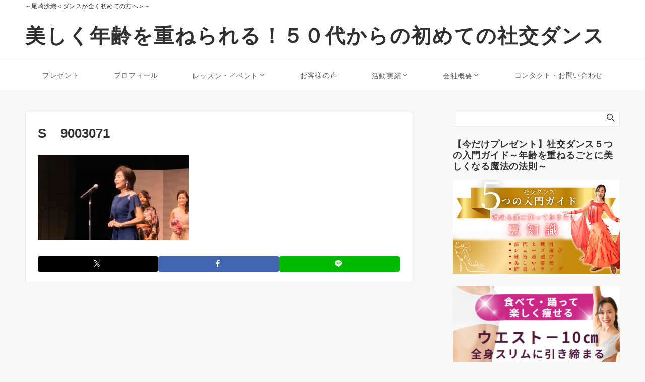

--- FILE ---
content_type: text/html; charset=UTF-8
request_url: https://saoridance.com/shiseitokimochi/s__9003071/
body_size: 19179
content:
<!DOCTYPE html>
<html dir="ltr" lang="ja" prefix="og: https://ogp.me/ns#">
<head prefix="og: http://ogp.me/ns# fb: http://ogp.me/ns/fb# article: http://ogp.me/ns/article#">
<meta charset="UTF-8">
<meta name="viewport" content="width=device-width,initial-scale=1.0">
<meta name="description" content="">
<title>S__9003071 | 美しく年齢を重ねられる！５０代からの初めての社交ダンス</title>
	<style>img:is([sizes="auto" i], [sizes^="auto," i]) { contain-intrinsic-size: 3000px 1500px }</style>
	
		<!-- All in One SEO 4.9.3 - aioseo.com -->
	<meta name="robots" content="max-image-preview:large" />
	<meta name="google-site-verification" content="gH3tLs5ZSNd9_U2z1YkA5y8W9Z4tTrmJhypEWBtxGeM" />
	<link rel="canonical" href="https://saoridance.com/shiseitokimochi/s__9003071/" />
	<meta name="generator" content="All in One SEO (AIOSEO) 4.9.3" />
		<meta property="og:locale" content="ja_JP" />
		<meta property="og:site_name" content="尾崎沙織＜初めての社交ダンス＞30代・40代・50代｜市川・東京" />
		<meta property="og:type" content="article" />
		<meta property="og:title" content="S__9003071 | 美しく年齢を重ねられる！５０代からの初めての社交ダンス" />
		<meta property="og:url" content="https://saoridance.com/shiseitokimochi/s__9003071/" />
		<meta property="og:image" content="https://saoridance.com/wp-content/uploads/2019/10/ドレス.jpg" />
		<meta property="og:image:secure_url" content="https://saoridance.com/wp-content/uploads/2019/10/ドレス.jpg" />
		<meta property="og:image:width" content="4160" />
		<meta property="og:image:height" content="2336" />
		<meta property="article:published_time" content="2020-12-29T13:29:35+00:00" />
		<meta property="article:modified_time" content="2020-12-29T13:29:35+00:00" />
		<meta property="article:publisher" content="https://www.facebook.com/saoriozakidance/?ref=pages_you_manage" />
		<meta name="twitter:card" content="summary" />
		<meta name="twitter:title" content="S__9003071 | 美しく年齢を重ねられる！５０代からの初めての社交ダンス" />
		<meta name="twitter:image" content="https://saoridance.com/wp-content/uploads/2019/10/ドレス.jpg" />
		<!-- All in One SEO -->

<style id="emanon-pro-style-inline-css">:root {--ema-font-size-base:1rem;--ema-font-size-l6:calc(1rem * 8 / 2);--ema-font-size-l5:calc(1rem * 8 / 3);--ema-font-size-l4:calc(1rem * 8 / 4);--ema-font-size-l3:calc(1rem * 8 / 5);--ema-font-size-l2:calc(1rem * 8 / 6);--ema-font-size-l1:calc(1rem * 8 / 7);--ema-font-size-m:calc(1rem * 8 / 8);--ema-font-size-s1:calc(1rem * 8 / 9);--ema-font-size-s2:calc(1rem * 8 / 10);--ema-font-size-s3:calc(1rem * 8 / 11);--ema-font-size-s4:calc(1rem * 8 / 12);}:root {--ema-one-col-content-width-front-page:1180px;--ema-one-col-content-width-post:1180px;--ema-one-col-content-width-page:1180px;--ema-one-col-content-width-blog-page:1180px;--ema-one-col-content-width-archive:1180px;--ema-one-col-content-width-search:1180px;--ema-one-col-content-width-not-found:1180px;--ema-sidebar-width:332px;}:root {--ema-main-color:#ff8cb2;--ema-text_color:#303030;--ema-sub-color:#ffd8e2;--ema-link-color:#914a8d;--ema-link-hover:#b977b5;}:root {--ema-btn-corner:25px;--ema-btn-background-color:#9b8d77;--ema-btn-text-color:#ffffff;}:root {--ema-header-area-height:96px;--ema-header-area-height-sp:60px;--ema-tagline-font-size:12px;--ema-sitename-font-size-pc:40px;--ema-sitename-font-size-sp:20px;--ema-logo-height-pc:50px;--ema-logo-height-sp:50px;}:root {--ema-tagline-background-color:#ffffff;--ema-tagline-text-color:#303030;--ema-header-background-color:#ffffff;--ema-site-title-color:#303030;--ema-header-border-bottom-color:#e6e6e6;}:root {--ema-header-menu-color:#5e5e5e;--ema-header-menu-overlay-color:#ffffff;--ema-header-menu-hover:#b5b5b5;--ema-header-menu-current:#b5b5b5;--ema-header-menu-background-color:#ffffff;--ema-header-menu-separate:#b5b5b5;--ema-header-menu-bottom-color:#e6e6e6;--ema-header-sub-menu-background-color:#161410;--ema-header-sub-menu-color:#b5b5b5;}:root {--ema-mb-menu-scroll-background-color:#161410;--ema-mb-menu-scroll-item-color:#ffffff;--ema-mb-menu-scroll-arrow-icon-color:#ffffff;}:root {--ema-tracking-red:255;--ema-tracking-green:255;--ema-tracking-blue:255;--ema-tracking-opacity:1;--ema-tracking-header-site-name-font-size:24px;--ema-tracking-header-site-logo-height:40px;--ema-tracking-menu-color:#303030;--ema-tracking-menu-hover:#b5b5b5;--ema-tracking-menu-current:#b5b5b5;--ema-tracking-menu-bottom-color:#e6e6e6;--ema-tracking-sub-menu-background-color:#ffffff;--ema-tracking-sub-menu-color:#000000;}:root {--ema-hamburger-menu-background-color:#e6e6e6;--ema-hamburger-menu-text-color:#303030;--ema-hamburger-menu-color:#9b8d77;}:root {--ema-header-cta-tel-font-size:24px;--ema-header-cta-tel-icon:#b5b5b5;--ema-header-cta-btn-icon:#b5b5b5;--ema-header-cta-tel:#303030;--ema-header-cta-text:#303030;--ema-header-cta-btn-bg:#37db9b;--ema-header-cta-btn-text:#ffffff;--ema-header-cta-btn-bg-hover:#37db9b;--ema-header-cta-btn-text-hover:#ffffff;}:root {--ema-header-info-text-color:#303030;--ema-header-info-background-color:#e2e5e8;--ema-header-info-text-hover-color:#ffffff;--ema-header-info-background-hover-color:#bcc3ca;}:root {--ema-article-body-background-color:#ffffff;}:root {--ema-footer-top-background-color:#323638;--ema-footer-sns-follow-color:#b5b5b5;--ema-footer-background-color:#232323;--ema-footer-text-color:#b5b5b5;--ema-footer-link-hover:#ffffff;}:root {--ema-footer-fixed-menu-background-color:#ffffff;--ema-footer-fixed-menu-text-color:#303030;--ema-footer-fixed-menu-background-opacity:1;}:root {--ema-article-profile-background-color:#ffffff;}:root {--ema-sidebar-background-color:#ffffff;--ema-sidebar-heading-text-color:#303030;--ema-sidebar-heading-background-color:#161410;--ema-sidebar-text-color:#303030;}:root {--ema-tab-btn-background-color:#9b8d77;--ema-tab-btn-text-color:#ffffff;--ema-tab-background-color:#f1f1f1;--ema-tab-active-color:#e2e5e8;--ema-tab-text-color:#303030;}:root {--ema-sns-follow-title-color:#ffffff;--ema-sns-follow-border-color:#e5e7e8;--ema-sns-follow-background-color:#000000;--ema-sns-follow-background-color-opacity:0.25;}:root {--ema-border-radius-0:0;--ema-border-radius-3:3px;--ema-border-radius-4:4px;--ema-border-radius-8:8px;--ema-border-radius-10:10px;--ema-border-radius-20:20px;--ema-border-radius-25:25px;}:root {--ema-ad-label-icon-color:#303030;--ema-ad-label-text-color:#303030;--ema-ad-label-background-color:#ffffff;--ema-ad-label-border-color:#e5e7e8;}html, body, div, span, object, iframe,h1, h2, h3, h4, h5, h6, p, blockquote, pre,abbr, address, cite, code,del, dfn, em, img, ins, kbd, q, samp,small, strong, sub, sup, var,b, i,dl, dt, dd, ol, ul, li,fieldset, form, label, legend,table, caption, tbody, tfoot, thead, tr, th, td,article, aside, canvas, details, figcaption, figure,footer, header, hgroup, menu, nav, section, summary,time, mark, audio, video {margin:0;padding:0;border:0;outline:0;font-size:100%;vertical-align:baseline;box-sizing:border-box;}html {font-size:var(--ema-font-size-base);overflow-y:scroll;}article,aside,details,figcaption,figure,footer,header,hgroup,menu,nav,section {display:block;}ol,ul {list-style:none;}blockquote, q {quotes:none;}blockquote::before, blockquote::after,q::before, q::after {content:"";content:none;}a {margin:0;padding:0;font-size:100%;vertical-align:baseline;background:transparent;}address, cite {font-style:italic;}em {font-weight:bold;}code, kbd, var, pre {font-family:monospace, serif;}kbd {padding:2px 8px;background-color:#303030;border-radius:var(--ema-border-radius-4);box-shadow:inset 0 -1px 0 rgba(0,0,0,.25);color:#ffffff;}pre {white-space:pre-wrap;line-height:1.8;font-size:var( --ema-font-size-s1 );}sub, sup {position:relative;font-size:75%;line-height:0;vertical-align:baseline;}sup {top:-0.5em;}sub {bottom:-0.25em;}del {text-decoration:line-through;}abbr[title], dfn[title] {border-bottom:dotted 1px;cursor:help;}table {border-collapse:collapse;border-spacing:0;width:100%;}hr {height:1px;margin:0;padding:0;border:0;background-color:#e5e7e8;}embed, iframe, img, object {max-width:100%;}.wp-embedded-content {width:100%;}img {height:auto;max-width:100%;vertical-align:middle;border-style:none;}summary {position:relative;cursor:pointer;list-style-type:none;transition:all 0.2s ease 0s;}summary::-webkit-details-marker {display:none;}*, *::after,*::before {-webkit-box-sizing:border-box;box-sizing:border-box;}@font-face {font-family:"icomoon";src:url("https://saoridance.com/wp-content/themes/emanon-pro/assets/fonts/icomoon/fonts/icomoon.eot?p9g7r6");src:url("https://saoridance.com/wp-content/themes/emanon-pro/assets/fonts/icomoon/fonts/icomoon.eot?p9g7r6#iefix") format("embedded-opentype"),url("https://saoridance.com/wp-content/themes/emanon-pro/assets/fonts/icomoon/fonts/icomoon.woff?p9g7r6") format("woff"),url("https://saoridance.com/wp-content/themes/emanon-pro/assets/fonts/icomoon/fonts/icomoon.ttf?p9g7r6") format("truetype"),url("https://saoridance.com/wp-content/themes/emanon-pro/assets/fonts/icomoon/fonts/icomoon.svg?p9g7r6#icomoon") format("svg");font-weight:normal;font-style:normal;font-display:swap;}@font-face {font-family:"FontAwesome";src:url("https://saoridance.com/wp-content/themes/emanon-pro/assets/fonts/fontawesome/fontawesome-webfont.eot?v=4.7.0");src:url("https://saoridance.com/wp-content/themes/emanon-pro/assets/fonts/fontawesome/fontawesome-webfont.eot?#iefix&v=4.7.0") format("embedded-opentype"),url("https://saoridance.com/wp-content/themes/emanon-pro/assets/fonts/fontawesome/fontawesome-webfont.woff2?v=4.7.0") format("woff2"),url("https://saoridance.com/wp-content/themes/emanon-pro/assets/fonts/fontawesome/fontawesome-webfont.woff?v=4.7.0") format("woff"),url("https://saoridance.com/wp-content/themes/emanon-pro/assets/fonts/fontawesome/fontawesome-webfont.ttf?v=4.7.0") format("truetype"),url("https://saoridance.com/wp-content/themes/emanon-pro/assets/fonts/fontawesome/fontawesome-webfont.svg?v=4.7.0#fontawesomeregular") format("svg");font-weight:normal;font-style:normal;font-display:swap;}.l-container {position:relative;display:flex;flex-direction:column;min-height:100vh;}.l-contents {margin-top:16px;margin-bottom:40px;flex:1 0 auto;}.home .l-contents {margin-top:48px;margin-bottom:48px;}@media screen and ( min-width:600px ) {.l-contents {margin-top:40px;margin-bottom:64px;}.home .l-contents {margin-top:64px;margin-bottom:64px;}}.l-content,.l-content__sm,.l-content__fluid {position:relative;margin:auto;width:calc(100% - 32px);}@media screen and ( max-width:599px ) {.l-content.is-sp-fluid{width:100%;}}@media screen and ( min-width:768px ) {.l-content,.l-content__sm {width:calc(768px - 32px);}}@media screen and (min-width:960px) {.l-content {width:calc(960px - 32px);}}@media screen and ( min-width:1200px ) {.l-content {width:calc(1212px - 32px);}}.l-content__main {width:100%;}@media screen and (min-width:1200px) {.is-no_sidebar .l-content__main {margin-left:auto;margin-right:auto;}.home .is-no_sidebar .l-content__main,.home.page .is-no_sidebar .l-content__main {width:var(--ema-one-col-content-width-front-page);}.blog .is-no_sidebar .l-content__main {width:var(--ema-one-col-content-width-blog-page);}.page .is-no_sidebar .l-content__main {width:var(--ema-one-col-content-width-page);}.single .is-no_sidebar .l-content__main {width:var(--ema-one-col-content-width-post);}.archive .is-no_sidebar .l-content__main {width:var(--ema-one-col-content-width-archive);}.search .is-no_sidebar .l-content__main {width:var(--ema-one-col-content-width-search);}.error404 .is-no_sidebar .l-content__main {width:var(--ema-one-col-content-width-not-found);}}.u-row.is-no_sidebar,.u-row.is-right_sidebar,.u-row.is-left_sidebar {flex-direction:column;}@media screen and (min-width:960px) {.u-row.is-right_sidebar {flex-direction:row;}.u-row.is-left_sidebar {flex-direction:row-reverse;}.u-row.is-right_sidebar .l-content__main,.u-row.is-left_sidebar .l-content__main {width:calc( 100% - var(--ema-sidebar-width) );}.u-row.is-right_sidebar .l-content__main {margin-right:32px;}.u-row.is-left_sidebar .l-content__main {margin-left:32px;}.sidebar {min-width:var(--ema-sidebar-width);max-width:var(--ema-sidebar-width);}}@media screen and (min-width:1200px) {.u-row.is-right_sidebar .l-content__main {margin-right:80px;}.u-row.is-left_sidebar .l-content__main {margin-left:80px;}}.wrapper-column {width:100%;}.wrapper-column.has-sp-column {width:calc(100% + 12px);}[class^="column-"],[class*="column-"]{width:100%;}[class^="column-sp-"],[class*="column-sp-"] {margin-right:12px;}.column-sp-1 {width:calc(8.333% - 12px);}.column-sp-2 {width:calc(16.667% - 12px);}.column-sp-3 {width:calc(25% - 12px);}.column-sp-4 {width:calc(33.333% - 12px);}.column-sp-5 {width:calc(41.667% - 12px);}.column-sp-6 {width:calc(50% - 12px);}.column-sp-7 {width:calc(58.333% - 12px);}.column-sp-8 {width:calc(66.667% - 12px);}.column-sp-9 {width:calc(75% - 12px);}.column-sp-10 {width:calc(83.333% - 12px);}.column-sp-11 {width:calc(91.667% - 12px);}.column-sp-12 {width:calc(100% - 12px)}@media screen and (min-width:600px) {.wrapper-column,.wrapper-column.has-sp-column {width:calc(100% + 24px);}.column-none {width:auto;}.column-1 {margin-right:24px;width:calc(8.333% - 24px);}.column-2 {margin-right:24px;width:calc(16.667% - 24px);}.column-3 {margin-right:24px;width:calc(25% - 24px);}.column-4 {margin-right:24px;width:calc(33.333% - 24px);}.column-5 {margin-right:24px;width:calc(41.667% - 24px);}.column-6 {margin-right:24px;width:calc(50% - 24px);}.column-7 {margin-right:24px;width:calc(58.333% - 24px);}.column-8 {margin-right:24px;width:calc(66.667% - 24px);}.column-9 {margin-right:24px;width:calc(75% - 24px);}.column-10 {margin-right:24px;width:calc(83.333% - 24px);}.column-11 {margin-right:24px;width:calc(91.667% - 24px);}.column-12 {margin-right:24px;width:calc(100% - 24px)}}.u-row {display:flex;}.u-row-wrap {flex-wrap:wrap;}.u-row-nowrap {flex-wrap:nowrap;}.u-row-item-top {align-items:flex-start;}.u-row-item-center {align-items:center;}.u-row-item-bottom {align-items:flex-end;}.u-row-cont-around {justify-content:space-around;}.u-row-cont-between {justify-content:space-between;}.u-row-cont-start {justify-content:flex-start;}.u-row-cont-center {justify-content:center;}.u-row-cont-end {justify-content:flex-end;}.u-row-dir {flex-direction:row;}.u-row-dir-reverse {flex-direction:row-reverse;}.u-row-dir-column {flex-direction:column;}.u-row-flex-grow-1 {flex-grow:1;}.u-row-flex-grow-2 {flex-grow:2;}.u-row-flex-grow-3 {flex-grow:3;}.u-text-align-left {text-align:left;}.u-text-align-right {text-align:right;}.u-text-align-center {text-align:center;}.u-text-align-center-margin {margin-top:40px;text-align:center;}.u-narrow-width__center {margin-right:auto;margin-left:auto;max-width:100%;text-align:center;}@media screen and (min-width:600px) {.u-narrow-width__center,.u-narrow-width__left {max-width:620px;}}@media screen and (max-width:599px) {.u-alignwide-sp {position:relative;max-width:100vw;margin-left:-12px;margin-right:-12px;}.u-alignfull-sp {position:relative;left:calc(50% - 50vw);width:100vw;max-width:100vw;}}.u-overflow-x {overflow-x:hidden;}.u-overflow-y {overflow-y:hidden;}.u-background-cover::after {content:"";position:absolute;top:0;left:0;right:0;bottom:0;background-color:rgba(10,10,10,0.16);}.u-background-overlay {position:absolute;top:0;right:0;bottom:0;left:0;background-color:rgba(10,10,10,0.16);z-index:998;}.u-border-solid {border:solid 1px #e5e7e8;}.u-border-bottom-solid {border-bottom:solid 1px #e5e7e8;}.u-border-bottom-solid__none-color {border-bottom:solid 1px;}.u-border-none {border:none;}.u-img-overlay img {filter:brightness(80%);transition:all 0.1s ease;}.u-img-overlay:hover img {filter:brightness(60%);}.u-img-scale {position:relative;overflow:hidden;}.u-img-scale img {display:inline-block;transform:scale(1);transition:all 0.3s ease;vertical-align:bottom;}.u-img-scale:hover img {transform:scale(1.1);}.u-img-effect-border {position:relative;}.u-img-effect-border::before,.u-img-effect-border::after {content:"";position:absolute;top:8px;right:8px;bottom:8px;left:8px;opacity:0;transition:opacity 0.3s, transform 0.3s;z-index:1;}.u-img-effect-border::before {position:absolute;border-top:1px solid #ffffff;border-bottom:1px solid #ffffff;transform:scale(0,1);}.u-img-effect-border::after {position:absolute;border-right:1px solid #ffffff;border-left:1px solid #ffffff;transform:scale(1,0);}.u-img-effect-border:hover:before,.u-img-effect-border:hover::after {transform:scale(1);opacity:1;}.u-opacity-link {opacity:0.8;}.u-opacity-hover:hover {opacity:0.8;}@media screen and (max-width:599px) {.u-item-scroll {display:flex !important;flex-wrap:nowrap !important;padding-top:16px;padding-bottom:16px;padding-left:24px;overflow:scroll;scroll-snap-type:x mandatory;scroll-behavior:smooth;}.u-item-scroll::after {content:"";min-width:8px;}.u-item-scroll__item {margin-right:16px !important;min-width:260px;max-width:320px;scroll-snap-align:center;}.u-item-scroll__item:last-child {margin-right:0;}.u-item-scroll__item-min {margin-right:16px;min-width:max-content;scroll-snap-align:center;}.u-item-scroll__item-min:last-child {margin-right:0;}}.u-reverse-left-right {transform:scale(-1, 1);}.u-shadow {box-shadow:0 1px 3px 1px rgba(0, 0, 0, 0.08);}.u-border-hover {border:1px solid #e5e7e8;border-radius:var(--ema-border-radius-3);transition:all 0.3s ease;backface-visibility:hidden;}.u-border-hover:hover {border:1px solid #828990;}.u-shadow-hover {box-shadow:0 1px 3px 1px rgba(0, 0, 0, 0.08);border-radius:var(--ema-border-radius-3);transition:all 0.3s ease;backface-visibility:hidden;}.u-shadow-hover:hover {box-shadow:0 1px 12px 0 rgba(0, 0, 0, 0.1);transform:translateY(-3px);}.u-shadow-none {border-radius:var(--ema-border-radius-3);transition:all 0.3s ease;backface-visibility:hidden;}.u-shadow-none:hover {box-shadow:0 1px 12px 0 rgba(0, 0, 0, 0.1);transform:translateY(-3px);}.u-shadow-border {border:1px solid #e5e7e8;border-radius:var(--ema-border-radius-3);transition:all 0.3s ease;backface-visibility:hidden;}.u-shadow-border:hover {transform:translateY(-3px);box-shadow:0 1px 12px 0 rgba(0, 0, 0, 0.1);}@keyframes fade {from {opacity:0;}to {opacity:1;}}@keyframes fadeIn {from {opacity:0;transform:translateY(16px);}to {opacity:1;}}@keyframes fadeDown {from {opacity:0;transform:translateY(-16px);}to {opacity:1;}}@keyframes fadeSlideIn {from {opacity:0;transform:translateX(-32px);}to {opacity:1;}}@keyframes fadeOut {from {opacity:1;}to {opacity:0;transform:translateY(16px);}}@keyframes slideDown {from {transform:translateY(-100%);opacity:0;}to {transform:translateY(0);opacity:1;}}@keyframes slideUp {from {transform:translateY(0);}to {transform:translateY(-100%);}}@keyframes slideUpText {from {transform:translateY(-30%);opacity:0;}to {transform:translateY(-50%);opacity:1;}}@keyframes scrolldown {0%{height:0;top:0;opacity:0;}30%{height:50px;opacity:1;}100%{height:0;top:80px;opacity:0;}}@keyframes circle {from {transform:rotate(0deg);}to {transform:rotate(360deg);}}@keyframes spinY {from {transform:rotateY( 0deg );}to {transform:rotateY( 360deg );}}@keyframes sound-visualize {0% {transform:scaleY(0);}50% {transform:scaleY(1);}100% {transform:scaleY(0.2);}}@keyframes blur-text {0% {filter:blur(0);opacity:1;}100% {filter:blur(2px);opacity:0.8;}}@keyframes expansion-image {0% {transform:scale(1);}100% {transform:scale(1.15);}}@keyframes reduced-image {0% {transform:scale(1.15);}100% {transform:scale(1);}}@keyframes slide-image {from {transform:translateX(0);}to {transform:translateX(48px);}}@keyframes lustre {100% {left:60%;}}@keyframes ripple-drop {100% {transform:scale(2);opacity:0;}}@keyframes ctaIconSlideInRight {from {opacity:0;transform:translateX(calc(100% + 360px));}to {opacity:1;transform:translateX(0);}}@media screen and (min-width:600px) {@keyframes ctaIconSlideInRight {from {opacity:0;transform:translateX(360px);}to {opacity:1;transform:translateX(0);}}}@keyframes headerLanguage {from {opacity:0;transform:translateY(16px);}to {opacity:1;transform:translateY(0);}}@keyframes arrowLeft {50% {left:-0.2em;opacity:1;}100% {left:-0.8em;opacity:0;}}@keyframes arrowRight {50% {right:-0.2em;opacity:1;}100% {right:-0.8em;opacity:0;}}@keyframes mb-scrollnav-transform {0% {transform:translateX(-4px);}60% {transform:translateX(4px);}100% {transform:translateX(-4px);}}@keyframes ripple-drop {100% {transform:scale(2);opacity:0;}}@keyframes ep-lustre {100% {left:60%;}}@keyframes ep-ripple {0% {opacity:0.3;}30% {opacity:0;}70% {opacity:0;}100% {opacity:0.3}}@keyframes mobile-footer-btn-transform {0% {transform:scale(0.6);}100% {transform:scale(1);}}@keyframes popup-max-transform {0% {transform:translateY(100%);}60% {transform:translateY(-5%);}100% {transform:translateY(0%);}}@keyframes popup-min-transform {0% {transform:translateY(0%);}60% {transform:translateY(100%);}100% {transform:translateY(100%);}}@keyframes tab-fade-in {from {opacity:0;transform:translateY(16px);}to {opacity:1;}}@keyframes clipMove {from {opacity:1;}to {opacity:1;clip-path:inset(0 0 0 0)}}.u-display-block {display:block;}.u-display-flex {display:flex;}.u-display-none {display:none;}.u-display-hidden {visibility:hidden;}.u-display-sp {display:block;}.u-display-flex-sp {display:flex;}.u-display-inline-flex-sp {display:inline-flex;}.u-display-sp-tablet {display:block;}.u-display-tablet {display:block;}.u-display-tablet-pc {display:none;}.u-display-pc {display:none;}.u-display-flex-pc {display:none;}.u-display-inline-flex-pc {display:none;}.u-display-inline-flex-tablet-pc {display:none;}@media screen and (min-width:600px) {.u-display-sp {display:none;}.u-display-flex-sp {display:none;}.u-display-inline-flex-sp {display:none;}.u-display-sp-tablet {display:block;}.u-display-tablet {display:block;}.u-display-tablet-pc {display:block;}.u-display-inline-flex-tablet-pc {display:inline-flex;}}@media screen and (min-width:960px) {.u-display-sp-tablet {display:none;}.u-display-tablet {display:none;}.u-display-pc {display:block;}.u-display-flex-pc {display:flex;}.u-display-inline-flex-pc {display:inline-flex;}}.entry-section-header.is-header-type {margin-bottom:24px;}.entry-section-header .section-title,.entry-section-title {color:#303030;}.entry-section-header .section-title::before {color:#303030;}.entry-section-header .section-description {color:#303030;}.eb-entry-section .section-header.is-style-title-underline .section-title::after {background:#e2e5e8;}.eb-entry-section .section-header.is-style-title-underline-dot .section-title::after {background-image:radial-gradient(#e2e5e8 30%, transparent 30%);}.eb-entry-section .section-header.is-style-title-underline-shadedlin .section-title::after {background-image:repeating-linear-gradient(45deg, #e2e5e8 0, #e2e5e8 1px, transparent 0, transparent 50%),repeating-linear-gradient(135deg, #e2e5e8, #e2e5e8 1px, transparent 0, transparent 50%);}.eb-entry-section .section-header.is-style-title-border-vertical-up::before {background:#e2e5e8;}.eb-entry-section .section-header.is-style-title-border-vertical-down::after {background:#e2e5e8;}.is-h2-style-background .entry-section-title {padding-top:8px;padding-bottom:8px;padding-right:16px;padding-left:16px;border-radius:var(--ema-border-radius-3);background-color:var(--ema-main-color);}.is-h2-style-balloon .entry-section-title {position:relative;padding-top:8px;padding-bottom:8px;padding-right:16px;padding-left:16px;border-radius:var(--ema-border-radius-4);background-color:var(--ema-main-color);}.is-h2-style-balloon .entry-section-title::after {content:"";position:absolute;bottom:-8px;left:30px;width:16px;height:16px;background:inherit;transform:rotate(45deg);}.is-h2-style-border-left-background .entry-section-title {padding-top:8px;padding-bottom:8px;padding-right:0;padding-left:12px;border-left:solid 4px var(--ema-main-color);background-color:var(--ema-sub-color);}.is-h2-style-border-left .entry-section-title {padding-top:8px;padding-bottom:8px;padding-right:0;padding-left:12px;border-left:solid 4px var(--ema-main-color);}.is-h2-style-border-bottom .entry-section-title {padding-top:0;padding-bottom:4px;padding-right:0;padding-left:0;border-bottom:solid 2px var(--ema-main-color);}.is-h2-style-border-bottom-two .entry-section-title {position:relative;padding-top:0;padding-bottom:4px;padding-right:0;padding-left:0;border-bottom:solid 2px var(--ema-sub-color);}.is-h2-style-border-bottom-two .entry-section-title::after {content:"";position:absolute;bottom:-2px;left:0;width:20%;height:2px;background-color:var(--ema-main-color);z-index:2;}.is-h2-style-border-left-background-stripe .entry-section-title {padding-top:8px;padding-bottom:8px;padding-right:0;padding-left:12px;border-left :4px solid var(--ema-main-color);background:repeating-linear-gradient(-45deg, var(--ema-sub-color), var(--ema-sub-color) 3px, #ffffff 3px,#ffffff 8px);}.is-h2-style-border-top-bottom-stripe .entry-section-title {padding-top:8px;padding-bottom:8px;padding-right:0;padding-left:12px;border-top:solid 2px var(--ema-main-color);border-bottom:solid 2px var(--ema-main-color);background:repeating-linear-gradient(-45deg, var(--ema-sub-color), var(--ema-sub-color) 3px, #ffffff 3px, #ffffff 8px);}.drawer-menu .drawer-menu__nav .menu-item {padding-left:16px;}.drawer-menu .drawer-menu__nav > .menu-item a::before {display:block;content:"";position:absolute;top:50%;left:-12px;width:4px;height:4px;transform:translateY(-50%);background-color:#b8bcc0;border-radius:100%;font-weight:bold;}.drawer-menu .drawer-menu__nav .sub-menu > .menu-item {padding-left:16px;}.drawer-menu .drawer-menu__nav .sub-menu > .menu-item a::before {display:block;content:"";position:absolute;top:50%;left:-12px;width:4px;height:4px;transform:translateY(-50%);background-color:#b8bcc0;border-radius:100%;font-weight:bold;}.separator-section-wrapper {position:relative;overflow:hidden;z-index:100;}.separator-section-wrapper.separator-double-wave {height:55px;}.separator-section-wrapper.separator-wave {height:45px;}.separator-section-wrapper.separator-two-wave {height:30px;}.separator-section-wrapper.separator-triangle {height:75px;}.separator-section-wrapper.separator-triangle-center {height:35px;}.separator-section-wrapper.separator-horizontal {height:64px;}.separator-section-wrapper.separator-arch,.separator-section-wrapper.separator-tilt-right,.separator-section-wrapper.separator-tilt-left {height:50px;}@media screen and (min-width:600px) {.separator-section-wrapper.separator-arch,.separator-section-wrapper.separator-wave {height:50px;}.separator-section-wrapper.separator-double-wave {height:110px;}.separator-section-wrapper.separator-two-wave {height:130px;}.separator-section-wrapper.separator-triangle {height:95px;}.separator-section-wrapper.separator-triangle-center {height:45px;}.separator-section-wrapper.separator-tilt-right,.separator-section-wrapper.separator-tilt-left {height:100px;}.separator-section-wrapper.separator-horizontal {height:72px;}}.separator-section-arch {position:absolute;bottom:-3px;left:0;right:0;height:40px;width:100%;z-index:100;}@media screen and (min-width:600px) {.separator-section-arch {height:60px;}}.separator-section-wave {position:absolute;bottom:-3px;left:0;right:0;height:100px;width:100%;z-index:100;}.separator-section-double-wave {position:absolute;bottom:-3px;left:0;right:0;height:60px;width:100%;z-index:100;}@media screen and (min-width:600px) {.separator-section-double-wave {height:120px;}}.separator-section-double-wave path:nth-child(1) {opacity:0.3;}.separator-section-double-wave path:nth-child(2) {opacity:0.5;}.separator-section-two-wave {position:absolute;bottom:0;left:0;right:0;width:100%;z-index:100;}.separator-section-tilt-right,.separator-section-tilt-left {position:absolute;bottom:-1px;left:0;right:0;width:100%;height:50px;z-index:100;}.separator-section-tilt-right {transform:scale(-1, 1);}@media screen and (min-width:600px) {.separator-section-tilt-right,.separator-section-tilt-left {height:100px;}}.separator-section-triangle {position:absolute;left:50%;transform:translateX(-50%);width:100%;height:70px;z-index:100;}@media screen and (min-width:600px) {.separator-section-triangle {height:90px;}}.separator-section-triangle-center {position:absolute;left:50%;transform:translateX(-50%);width:148px;height:32px;z-index:100;}@media screen and (min-width:600px) {.separator-section-triangle-center {height:40px;}}.separator-section-horizontal {position:absolute;bottom:-2px;left:0;right:0;width:100%;height:32px;z-index:100;}.section-header {margin-bottom:56px;margin-right:auto;margin-left:auto;text-align:center;}@media screen and (min-width:768px) {.section-header.is-normal {max-width:620px;}.section-header.is-wide {max-width:760px;}.section-header.is-full {max-width:100%;}}.section-title {position:relative;letter-spacing:0.04em;font-size:32px;z-index:1;}@media screen and ( min-width:600px ) {.section-title {font-size:32px;}}@media screen and ( min-width:960px ) {.section-title {font-size:32px;}}.section-header.is-style-title-underline .section-title::after {content:"";position:absolute;bottom:-4px;left:0;right:0;margin:0 auto;height:2px;width:auto;max-width:60px;background:#303030;}.section-header.is-style-title-underline-dot .section-title::after {content:"";position:absolute;bottom:-4px;left:0;right:0;margin:0 auto;background-size:8px 8px;height:8px;width:auto;max-width:64px;opacity:0.6;}.section-header.is-style-title-underline-shadedlin .section-title::after {content:"";position:absolute;bottom:-4px;left:0;right:0;margin:0 auto;background-size:6px 6px;height:6px;width:auto;max-width:61px;opacity:0.6;}.section-header.is-position-sub-title-backward .section-title::after {bottom:0.4em;}.section-header.is-position-sub-title-bottom.is-style-title-underline .section-title::before,.section-header.is-position-sub-title-bottom.is-style-title-underline-shadedlin .section-title::before,.section-header.is-position-sub-title-bottom.is-style-title-underline-dot .section-title::before {bottom:-56px;}.section-header.is-style-title-underline .section-title.is-text-align-left::after,.section-header.is-style-title-underline-dot .section-title.is-text-align-left::after,.section-header.is-style-title-underline-shadedlin .section-title.is-text-align-left::after {margin:unset;}.section-header.is-style-title-border-vertical-up::before {content:"";display:block;margin:0 auto 12px;width:2px;height:50px;}.section-header.is-style-title-border-vertical-up.is-section-type-left::before {margin:12px;}.section-header.is-style-title-border-vertical-up.is-position-sub-title-backward::before {margin:0 auto 22px;}.section-header.is-style-title-border-vertical-up.is-section-type-left.is-position-sub-title-backward::before {margin:22px;}.section-header.is-style-title-border-vertical-down::after {content:"";display:block;margin:40px auto 0;width:2px;height:50px;}.section-header.is-style-title-border-vertical-down.is-section-type-left::after {margin:40px 12px;}.section-title::before {content:attr(data-sub-title);display:block;letter-spacing:0.04em;}.section-header.is-position-sub-title-top .section-title::before {margin-bottom:-4px;font-size:18px;}@media screen and ( min-width:600px ) {.section-header.is-position-sub-title-top .section-title::before {font-size:18px;}}@media screen and ( min-width:960px ) {.section-header.is-position-sub-title-top .section-title::before {font-size:18px;}}.section-header.is-position-sub-title-bottom .section-title::before {position:absolute;bottom:-40px;left:0;right:0;font-size:18px;}@media screen and ( min-width:600px ) {.section-header.is-position-sub-title-bottom .section-title::before {font-size:18px;}}@media screen and ( min-width:960px ) {.section-header.is-position-sub-title-bottom .section-title::before {font-size:18px;}}.section-header.is-position-sub-title-backward .section-title {padding-bottom:0.5em;}.section-header.is-position-sub-title-backward .section-title::before {position:absolute;bottom:0.3em;left:0;right:0;font-size:1.6em;z-index:-1;opacity:0.2;}@media screen and (max-width:767px) {.section-header.is-position-sub-title-backward .section-title::before {bottom:0.4em;font-size:1.4em;}}.section-description {margin-top:32px;margin-right:auto;margin-left:auto;letter-spacing:0.04em;}.section-description.is-text-align-center-left {margin-top:32px;}.is-section-type-left .section-description {text-align:left;}.is-position-sub-title-bottom .section-description {margin-top:72px;}.is-text-align-left {text-align:left;}.is-text-align-center-left {width:fit-content;margin:auto;text-align:left;}.is-text-align-center {text-align:center;}.toc-box__header,.article-body .contents-outline__item {color:#00196d;}.article-body .contents-outline__item a {text-decoration:none;color:#00196d;}.article-body .contents-outline__item a:hover {color:#9b8d77;}.article-body .contents-outline__item a::after {background-color:#9b8d77;}.toc-box {background-color:#ffffff;border:2px solid#e5e7e8;border-radius:var(--ema-border-radius-3);}.toc-btn__switch label {border:2px solid#9b8d77;}.toc-btn__switch .slider {background-color:#9b8d77;}.toc-btn__switch.selected label {border-color:#9b8d77;}.toc-btn__switch.selected {background-color:#9b8d77;}.indent_2.contents-outline__ol{padding-left:18px;}.indent_2.contents-outline__ol {list-style-type:decimal;}.indent_3.contents-outline__ol {padding-left:16px;}.indent_3.contents-outline__ol > .contents-outline__item {list-style-type:decimal;}.indent_4.contents-outline__ol {padding-left:16px;}.indent_4.contents-outline__ol > .contents-outline__item {list-style-type:decimal;}</style>
<link rel='dns-prefetch' href='//stats.wp.com' />
<link rel="alternate" type="application/rss+xml" title="美しく年齢を重ねられる！５０代からの初めての社交ダンス &raquo; フィード" href="https://saoridance.com/feed/" />
<link rel="alternate" type="application/rss+xml" title="美しく年齢を重ねられる！５０代からの初めての社交ダンス &raquo; コメントフィード" href="https://saoridance.com/comments/feed/" />
<link rel="alternate" type="application/rss+xml" title="美しく年齢を重ねられる！５０代からの初めての社交ダンス &raquo; S__9003071 のコメントのフィード" href="https://saoridance.com/shiseitokimochi/s__9003071/feed/" />
<link rel='stylesheet' id='wp-block-library-css' href='https://saoridance.com/wp-includes/css/dist/block-library/style.min.css?ver=6.8.3' media='all' />
<link rel='stylesheet' id='aioseo/css/src/vue/standalone/blocks/table-of-contents/global.scss-css' href='https://saoridance.com/wp-content/plugins/all-in-one-seo-pack/dist/Lite/assets/css/table-of-contents/global.e90f6d47.css?ver=4.9.3' media='all' />
<style id='global-styles-inline-css'>
:root{--wp--preset--aspect-ratio--square: 1;--wp--preset--aspect-ratio--4-3: 4/3;--wp--preset--aspect-ratio--3-4: 3/4;--wp--preset--aspect-ratio--3-2: 3/2;--wp--preset--aspect-ratio--2-3: 2/3;--wp--preset--aspect-ratio--16-9: 16/9;--wp--preset--aspect-ratio--9-16: 9/16;--wp--preset--color--black: #000000;--wp--preset--color--cyan-bluish-gray: #abb8c3;--wp--preset--color--white: #ffffff;--wp--preset--color--pale-pink: #f78da7;--wp--preset--color--vivid-red: #cf2e2e;--wp--preset--color--luminous-vivid-orange: #ff6900;--wp--preset--color--luminous-vivid-amber: #fcb900;--wp--preset--color--light-green-cyan: #7bdcb5;--wp--preset--color--vivid-green-cyan: #00d084;--wp--preset--color--pale-cyan-blue: #8ed1fc;--wp--preset--color--vivid-cyan-blue: #0693e3;--wp--preset--color--vivid-purple: #9b51e0;--wp--preset--color--dark-01: #3f5973;--wp--preset--color--dark-02: #8ba0b6;--wp--preset--color--dark-03: #9b8d77;--wp--preset--color--light-01: #5f83a8;--wp--preset--color--light-02: #bfcbd7;--wp--preset--color--light-03: #bfb6a8;--wp--preset--color--info: #007bff;--wp--preset--color--success: #00c851;--wp--preset--color--warning: #dc3545;--wp--preset--color--yellow: #f0ad4e;--wp--preset--color--orange: #f2852f;--wp--preset--color--purple: #9b51e0;--wp--preset--color--light-blue: #8ed1fc;--wp--preset--color--light-green: #7bdcb5;--wp--preset--color--gray: #e5e7e8;--wp--preset--color--dark-gray: #b8bcc0;--wp--preset--color--light-black: #484848;--wp--preset--color--ep-black: #303030;--wp--preset--color--dark-white: #f8f8f8;--wp--preset--color--ep-white: #ffffff;--wp--preset--gradient--vivid-cyan-blue-to-vivid-purple: linear-gradient(135deg,rgba(6,147,227,1) 0%,rgb(155,81,224) 100%);--wp--preset--gradient--light-green-cyan-to-vivid-green-cyan: linear-gradient(135deg,rgb(122,220,180) 0%,rgb(0,208,130) 100%);--wp--preset--gradient--luminous-vivid-amber-to-luminous-vivid-orange: linear-gradient(135deg,rgba(252,185,0,1) 0%,rgba(255,105,0,1) 100%);--wp--preset--gradient--luminous-vivid-orange-to-vivid-red: linear-gradient(135deg,rgba(255,105,0,1) 0%,rgb(207,46,46) 100%);--wp--preset--gradient--very-light-gray-to-cyan-bluish-gray: linear-gradient(135deg,rgb(238,238,238) 0%,rgb(169,184,195) 100%);--wp--preset--gradient--cool-to-warm-spectrum: linear-gradient(135deg,rgb(74,234,220) 0%,rgb(151,120,209) 20%,rgb(207,42,186) 40%,rgb(238,44,130) 60%,rgb(251,105,98) 80%,rgb(254,248,76) 100%);--wp--preset--gradient--blush-light-purple: linear-gradient(135deg,rgb(255,206,236) 0%,rgb(152,150,240) 100%);--wp--preset--gradient--blush-bordeaux: linear-gradient(135deg,rgb(254,205,165) 0%,rgb(254,45,45) 50%,rgb(107,0,62) 100%);--wp--preset--gradient--luminous-dusk: linear-gradient(135deg,rgb(255,203,112) 0%,rgb(199,81,192) 50%,rgb(65,88,208) 100%);--wp--preset--gradient--pale-ocean: linear-gradient(135deg,rgb(255,245,203) 0%,rgb(182,227,212) 50%,rgb(51,167,181) 100%);--wp--preset--gradient--electric-grass: linear-gradient(135deg,rgb(202,248,128) 0%,rgb(113,206,126) 100%);--wp--preset--gradient--midnight: linear-gradient(135deg,rgb(2,3,129) 0%,rgb(40,116,252) 100%);--wp--preset--font-size--small: 13px;--wp--preset--font-size--medium: 20px;--wp--preset--font-size--large: 36px;--wp--preset--font-size--x-large: 42px;--wp--preset--spacing--20: 0.44rem;--wp--preset--spacing--30: 0.67rem;--wp--preset--spacing--40: 1rem;--wp--preset--spacing--50: 1.5rem;--wp--preset--spacing--60: 2.25rem;--wp--preset--spacing--70: 3.38rem;--wp--preset--spacing--80: 5.06rem;--wp--preset--shadow--natural: 6px 6px 9px rgba(0, 0, 0, 0.2);--wp--preset--shadow--deep: 12px 12px 50px rgba(0, 0, 0, 0.4);--wp--preset--shadow--sharp: 6px 6px 0px rgba(0, 0, 0, 0.2);--wp--preset--shadow--outlined: 6px 6px 0px -3px rgba(255, 255, 255, 1), 6px 6px rgba(0, 0, 0, 1);--wp--preset--shadow--crisp: 6px 6px 0px rgba(0, 0, 0, 1);}:root { --wp--style--global--content-size: 768px;--wp--style--global--wide-size: calc(768px + 48px); }:where(body) { margin: 0; }.wp-site-blocks > .alignleft { float: left; margin-right: 2em; }.wp-site-blocks > .alignright { float: right; margin-left: 2em; }.wp-site-blocks > .aligncenter { justify-content: center; margin-left: auto; margin-right: auto; }:where(.wp-site-blocks) > * { margin-block-start: 32px; margin-block-end: 0; }:where(.wp-site-blocks) > :first-child { margin-block-start: 0; }:where(.wp-site-blocks) > :last-child { margin-block-end: 0; }:root { --wp--style--block-gap: 32px; }:root :where(.is-layout-flow) > :first-child{margin-block-start: 0;}:root :where(.is-layout-flow) > :last-child{margin-block-end: 0;}:root :where(.is-layout-flow) > *{margin-block-start: 32px;margin-block-end: 0;}:root :where(.is-layout-constrained) > :first-child{margin-block-start: 0;}:root :where(.is-layout-constrained) > :last-child{margin-block-end: 0;}:root :where(.is-layout-constrained) > *{margin-block-start: 32px;margin-block-end: 0;}:root :where(.is-layout-flex){gap: 32px;}:root :where(.is-layout-grid){gap: 32px;}.is-layout-flow > .alignleft{float: left;margin-inline-start: 0;margin-inline-end: 2em;}.is-layout-flow > .alignright{float: right;margin-inline-start: 2em;margin-inline-end: 0;}.is-layout-flow > .aligncenter{margin-left: auto !important;margin-right: auto !important;}.is-layout-constrained > .alignleft{float: left;margin-inline-start: 0;margin-inline-end: 2em;}.is-layout-constrained > .alignright{float: right;margin-inline-start: 2em;margin-inline-end: 0;}.is-layout-constrained > .aligncenter{margin-left: auto !important;margin-right: auto !important;}.is-layout-constrained > :where(:not(.alignleft):not(.alignright):not(.alignfull)){max-width: var(--wp--style--global--content-size);margin-left: auto !important;margin-right: auto !important;}.is-layout-constrained > .alignwide{max-width: var(--wp--style--global--wide-size);}body .is-layout-flex{display: flex;}.is-layout-flex{flex-wrap: wrap;align-items: center;}.is-layout-flex > :is(*, div){margin: 0;}body .is-layout-grid{display: grid;}.is-layout-grid > :is(*, div){margin: 0;}body{padding-top: 0px;padding-right: 0px;padding-bottom: 0px;padding-left: 0px;}a:where(:not(.wp-element-button)){text-decoration: underline;}:root :where(.wp-element-button, .wp-block-button__link){background-color: #32373c;border-width: 0;color: #fff;font-family: inherit;font-size: inherit;line-height: inherit;padding: calc(0.667em + 2px) calc(1.333em + 2px);text-decoration: none;}.has-black-color{color: var(--wp--preset--color--black) !important;}.has-cyan-bluish-gray-color{color: var(--wp--preset--color--cyan-bluish-gray) !important;}.has-white-color{color: var(--wp--preset--color--white) !important;}.has-pale-pink-color{color: var(--wp--preset--color--pale-pink) !important;}.has-vivid-red-color{color: var(--wp--preset--color--vivid-red) !important;}.has-luminous-vivid-orange-color{color: var(--wp--preset--color--luminous-vivid-orange) !important;}.has-luminous-vivid-amber-color{color: var(--wp--preset--color--luminous-vivid-amber) !important;}.has-light-green-cyan-color{color: var(--wp--preset--color--light-green-cyan) !important;}.has-vivid-green-cyan-color{color: var(--wp--preset--color--vivid-green-cyan) !important;}.has-pale-cyan-blue-color{color: var(--wp--preset--color--pale-cyan-blue) !important;}.has-vivid-cyan-blue-color{color: var(--wp--preset--color--vivid-cyan-blue) !important;}.has-vivid-purple-color{color: var(--wp--preset--color--vivid-purple) !important;}.has-dark-01-color{color: var(--wp--preset--color--dark-01) !important;}.has-dark-02-color{color: var(--wp--preset--color--dark-02) !important;}.has-dark-03-color{color: var(--wp--preset--color--dark-03) !important;}.has-light-01-color{color: var(--wp--preset--color--light-01) !important;}.has-light-02-color{color: var(--wp--preset--color--light-02) !important;}.has-light-03-color{color: var(--wp--preset--color--light-03) !important;}.has-info-color{color: var(--wp--preset--color--info) !important;}.has-success-color{color: var(--wp--preset--color--success) !important;}.has-warning-color{color: var(--wp--preset--color--warning) !important;}.has-yellow-color{color: var(--wp--preset--color--yellow) !important;}.has-orange-color{color: var(--wp--preset--color--orange) !important;}.has-purple-color{color: var(--wp--preset--color--purple) !important;}.has-light-blue-color{color: var(--wp--preset--color--light-blue) !important;}.has-light-green-color{color: var(--wp--preset--color--light-green) !important;}.has-gray-color{color: var(--wp--preset--color--gray) !important;}.has-dark-gray-color{color: var(--wp--preset--color--dark-gray) !important;}.has-light-black-color{color: var(--wp--preset--color--light-black) !important;}.has-ep-black-color{color: var(--wp--preset--color--ep-black) !important;}.has-dark-white-color{color: var(--wp--preset--color--dark-white) !important;}.has-ep-white-color{color: var(--wp--preset--color--ep-white) !important;}.has-black-background-color{background-color: var(--wp--preset--color--black) !important;}.has-cyan-bluish-gray-background-color{background-color: var(--wp--preset--color--cyan-bluish-gray) !important;}.has-white-background-color{background-color: var(--wp--preset--color--white) !important;}.has-pale-pink-background-color{background-color: var(--wp--preset--color--pale-pink) !important;}.has-vivid-red-background-color{background-color: var(--wp--preset--color--vivid-red) !important;}.has-luminous-vivid-orange-background-color{background-color: var(--wp--preset--color--luminous-vivid-orange) !important;}.has-luminous-vivid-amber-background-color{background-color: var(--wp--preset--color--luminous-vivid-amber) !important;}.has-light-green-cyan-background-color{background-color: var(--wp--preset--color--light-green-cyan) !important;}.has-vivid-green-cyan-background-color{background-color: var(--wp--preset--color--vivid-green-cyan) !important;}.has-pale-cyan-blue-background-color{background-color: var(--wp--preset--color--pale-cyan-blue) !important;}.has-vivid-cyan-blue-background-color{background-color: var(--wp--preset--color--vivid-cyan-blue) !important;}.has-vivid-purple-background-color{background-color: var(--wp--preset--color--vivid-purple) !important;}.has-dark-01-background-color{background-color: var(--wp--preset--color--dark-01) !important;}.has-dark-02-background-color{background-color: var(--wp--preset--color--dark-02) !important;}.has-dark-03-background-color{background-color: var(--wp--preset--color--dark-03) !important;}.has-light-01-background-color{background-color: var(--wp--preset--color--light-01) !important;}.has-light-02-background-color{background-color: var(--wp--preset--color--light-02) !important;}.has-light-03-background-color{background-color: var(--wp--preset--color--light-03) !important;}.has-info-background-color{background-color: var(--wp--preset--color--info) !important;}.has-success-background-color{background-color: var(--wp--preset--color--success) !important;}.has-warning-background-color{background-color: var(--wp--preset--color--warning) !important;}.has-yellow-background-color{background-color: var(--wp--preset--color--yellow) !important;}.has-orange-background-color{background-color: var(--wp--preset--color--orange) !important;}.has-purple-background-color{background-color: var(--wp--preset--color--purple) !important;}.has-light-blue-background-color{background-color: var(--wp--preset--color--light-blue) !important;}.has-light-green-background-color{background-color: var(--wp--preset--color--light-green) !important;}.has-gray-background-color{background-color: var(--wp--preset--color--gray) !important;}.has-dark-gray-background-color{background-color: var(--wp--preset--color--dark-gray) !important;}.has-light-black-background-color{background-color: var(--wp--preset--color--light-black) !important;}.has-ep-black-background-color{background-color: var(--wp--preset--color--ep-black) !important;}.has-dark-white-background-color{background-color: var(--wp--preset--color--dark-white) !important;}.has-ep-white-background-color{background-color: var(--wp--preset--color--ep-white) !important;}.has-black-border-color{border-color: var(--wp--preset--color--black) !important;}.has-cyan-bluish-gray-border-color{border-color: var(--wp--preset--color--cyan-bluish-gray) !important;}.has-white-border-color{border-color: var(--wp--preset--color--white) !important;}.has-pale-pink-border-color{border-color: var(--wp--preset--color--pale-pink) !important;}.has-vivid-red-border-color{border-color: var(--wp--preset--color--vivid-red) !important;}.has-luminous-vivid-orange-border-color{border-color: var(--wp--preset--color--luminous-vivid-orange) !important;}.has-luminous-vivid-amber-border-color{border-color: var(--wp--preset--color--luminous-vivid-amber) !important;}.has-light-green-cyan-border-color{border-color: var(--wp--preset--color--light-green-cyan) !important;}.has-vivid-green-cyan-border-color{border-color: var(--wp--preset--color--vivid-green-cyan) !important;}.has-pale-cyan-blue-border-color{border-color: var(--wp--preset--color--pale-cyan-blue) !important;}.has-vivid-cyan-blue-border-color{border-color: var(--wp--preset--color--vivid-cyan-blue) !important;}.has-vivid-purple-border-color{border-color: var(--wp--preset--color--vivid-purple) !important;}.has-dark-01-border-color{border-color: var(--wp--preset--color--dark-01) !important;}.has-dark-02-border-color{border-color: var(--wp--preset--color--dark-02) !important;}.has-dark-03-border-color{border-color: var(--wp--preset--color--dark-03) !important;}.has-light-01-border-color{border-color: var(--wp--preset--color--light-01) !important;}.has-light-02-border-color{border-color: var(--wp--preset--color--light-02) !important;}.has-light-03-border-color{border-color: var(--wp--preset--color--light-03) !important;}.has-info-border-color{border-color: var(--wp--preset--color--info) !important;}.has-success-border-color{border-color: var(--wp--preset--color--success) !important;}.has-warning-border-color{border-color: var(--wp--preset--color--warning) !important;}.has-yellow-border-color{border-color: var(--wp--preset--color--yellow) !important;}.has-orange-border-color{border-color: var(--wp--preset--color--orange) !important;}.has-purple-border-color{border-color: var(--wp--preset--color--purple) !important;}.has-light-blue-border-color{border-color: var(--wp--preset--color--light-blue) !important;}.has-light-green-border-color{border-color: var(--wp--preset--color--light-green) !important;}.has-gray-border-color{border-color: var(--wp--preset--color--gray) !important;}.has-dark-gray-border-color{border-color: var(--wp--preset--color--dark-gray) !important;}.has-light-black-border-color{border-color: var(--wp--preset--color--light-black) !important;}.has-ep-black-border-color{border-color: var(--wp--preset--color--ep-black) !important;}.has-dark-white-border-color{border-color: var(--wp--preset--color--dark-white) !important;}.has-ep-white-border-color{border-color: var(--wp--preset--color--ep-white) !important;}.has-vivid-cyan-blue-to-vivid-purple-gradient-background{background: var(--wp--preset--gradient--vivid-cyan-blue-to-vivid-purple) !important;}.has-light-green-cyan-to-vivid-green-cyan-gradient-background{background: var(--wp--preset--gradient--light-green-cyan-to-vivid-green-cyan) !important;}.has-luminous-vivid-amber-to-luminous-vivid-orange-gradient-background{background: var(--wp--preset--gradient--luminous-vivid-amber-to-luminous-vivid-orange) !important;}.has-luminous-vivid-orange-to-vivid-red-gradient-background{background: var(--wp--preset--gradient--luminous-vivid-orange-to-vivid-red) !important;}.has-very-light-gray-to-cyan-bluish-gray-gradient-background{background: var(--wp--preset--gradient--very-light-gray-to-cyan-bluish-gray) !important;}.has-cool-to-warm-spectrum-gradient-background{background: var(--wp--preset--gradient--cool-to-warm-spectrum) !important;}.has-blush-light-purple-gradient-background{background: var(--wp--preset--gradient--blush-light-purple) !important;}.has-blush-bordeaux-gradient-background{background: var(--wp--preset--gradient--blush-bordeaux) !important;}.has-luminous-dusk-gradient-background{background: var(--wp--preset--gradient--luminous-dusk) !important;}.has-pale-ocean-gradient-background{background: var(--wp--preset--gradient--pale-ocean) !important;}.has-electric-grass-gradient-background{background: var(--wp--preset--gradient--electric-grass) !important;}.has-midnight-gradient-background{background: var(--wp--preset--gradient--midnight) !important;}.has-small-font-size{font-size: var(--wp--preset--font-size--small) !important;}.has-medium-font-size{font-size: var(--wp--preset--font-size--medium) !important;}.has-large-font-size{font-size: var(--wp--preset--font-size--large) !important;}.has-x-large-font-size{font-size: var(--wp--preset--font-size--x-large) !important;}
:root :where(.wp-block-pullquote){font-size: 1.5em;line-height: 1.6;}
</style>
<link rel='stylesheet' id='toc-screen-css' href='https://saoridance.com/wp-content/plugins/table-of-contents-plus/screen.min.css?ver=2411.1' media='all' />
<link rel='stylesheet' id='emanon-style-css' href='https://saoridance.com/wp-content/themes/emanon-pro/style.css?ver=3.0.4.3' media='all' />
<script src="https://saoridance.com/wp-includes/js/jquery/jquery.min.js?ver=3.7.1" id="jquery-js"></script>
<link rel="https://api.w.org/" href="https://saoridance.com/wp-json/" /><link rel="alternate" title="JSON" type="application/json" href="https://saoridance.com/wp-json/wp/v2/media/3512" /><link rel="EditURI" type="application/rsd+xml" title="RSD" href="https://saoridance.com/xmlrpc.php?rsd" />
<link rel='shortlink' href='https://saoridance.com/?p=3512' />
<link rel="alternate" title="oEmbed (JSON)" type="application/json+oembed" href="https://saoridance.com/wp-json/oembed/1.0/embed?url=https%3A%2F%2Fsaoridance.com%2Fshiseitokimochi%2Fs__9003071%2F" />
<link rel="alternate" title="oEmbed (XML)" type="text/xml+oembed" href="https://saoridance.com/wp-json/oembed/1.0/embed?url=https%3A%2F%2Fsaoridance.com%2Fshiseitokimochi%2Fs__9003071%2F&#038;format=xml" />
	<style>img#wpstats{display:none}</style>
		
<!--OGP-->
<meta property="og:locale" content="ja_JP">
<meta property="og:url" content="https://saoridance.com/shiseitokimochi/s__9003071/">
<meta property="og:type" content="article">
<meta property="og:title" content="S__9003071">
<meta property="og:image" content="https://saoridance.com/wp-content/themes/emanon-pro/assets/images/no-img/1200_675.png">
<meta property="og:image:alt" content="S__9003071">
<meta property="og:description" content="">
<meta property="og:site_name" content="美しく年齢を重ねられる！５０代からの初めての社交ダンス">
<!--/OGP-->
<link rel="icon" href="https://saoridance.com/wp-content/uploads/2024/01/cropped-IMG_0017-scaled-1-32x32.jpg" sizes="32x32" />
<link rel="icon" href="https://saoridance.com/wp-content/uploads/2024/01/cropped-IMG_0017-scaled-1-192x192.jpg" sizes="192x192" />
<link rel="apple-touch-icon" href="https://saoridance.com/wp-content/uploads/2024/01/cropped-IMG_0017-scaled-1-180x180.jpg" />
<meta name="msapplication-TileImage" content="https://saoridance.com/wp-content/uploads/2024/01/cropped-IMG_0017-scaled-1-270x270.jpg" />
</head>
<body ontouchstart="" class="attachment wp-singular attachment-template-default attachmentid-3512 attachment-jpeg wp-theme-emanon-pro l-body is-btn-shape-flat is-btn-effect-fall_down is-sidebar-h-border-bottom-two">
<div id="js-cta-cv" class=""></div><div id="wrapper" class="l-container">

<header class="l-header is-sticky-sp">
		<div class="top-bar">
		<div class="l-content">
			<p class="site-description">～尾崎沙織＜ダンスが全く初めての方へ＞～</p>
		</div>
	</div>
		<div class="l-header-default has-border-bottom">
		<div class="l-content">
			<div class="l-header__inner header-area-height">
				<div class="header-site-branding">
<div class="site-title">
<a href="https://saoridance.com/" class="header-site-branding__link" rel="home">美しく年齢を重ねられる！５０代からの初めての社交ダンス</a>
</div>
</div>
				
<button id="js-hamburger-menu" class="hamburger-menu u-display-sp u-display-tablet" aria-label="メニューボタン">
	<span class="hamburger-menu-trigger">
		<span></span>
		<span></span>
		<span></span>
	</span>
			<span class="hamburger-menu-label">Menu</span>
	</button>			</div>
		</div>
	</div>

<div id="gnav" class="header-menu-default u-display-pc">
	<div class="l-content header-menu-inner">
		<nav class="menu-%e3%82%b0%e3%83%ad%e3%83%bc%e3%83%90%e3%83%ab%e3%83%8a%e3%83%93%e3%82%b2%e3%83%bc%e3%82%b7%e3%83%a7%e3%83%b3-container"><ul class="header-menu u-row u-row-item-center"><li id="menu-item-1148" class="menu-item menu-item-type-custom menu-item-object-custom menu-item-1148"><a href="http://saoridance.com/present/"><span>プレゼント</span></a></li>
<li id="menu-item-173" class="menu-item menu-item-type-custom menu-item-object-custom menu-item-173"><a href="http://saoridance.com/profile/"><span>プロフィール</span></a></li>
<li id="menu-item-5024" class="menu-item menu-item-type-custom menu-item-object-custom menu-item-has-children menu-item-5024"><a href="#"><span>レッスン・イベント</span></a>
<ul class="sub-menu">
	<li id="menu-item-5021" class="menu-item menu-item-type-post_type menu-item-object-page menu-item-5021"><a href="https://saoridance.com/try/">&#x1f530;初めての社交ダンス【マンツーマン体験レッスン】</a></li>
	<li id="menu-item-9348" class="menu-item menu-item-type-post_type menu-item-object-page menu-item-9348"><a href="https://saoridance.com/ivent/">&#x1f530;スニーカーでも踊れる社交ダンス【初心者クラス】</a></li>
	<li id="menu-item-5502" class="menu-item menu-item-type-custom menu-item-object-custom menu-item-5502"><a href="https://ozakisaoridance-info.com/dance/index.html">イベント・パーティーのお知らせ</a></li>
</ul>
</li>
<li id="menu-item-174" class="menu-item menu-item-type-custom menu-item-object-custom menu-item-174"><a href="http://saoridance.com/voice/"><span>お客様の声</span></a></li>
<li id="menu-item-4208" class="menu-item menu-item-type-post_type menu-item-object-page menu-item-has-children menu-item-4208"><a href="https://saoridance.com/jisseki/"><span>活動実績</span></a>
<ul class="sub-menu">
	<li id="menu-item-9001" class="menu-item menu-item-type-custom menu-item-object-custom menu-item-9001"><a href="https://saoridance.com/jisseki/">イベント レポート</a></li>
	<li id="menu-item-9000" class="menu-item menu-item-type-custom menu-item-object-custom menu-item-9000"><a href="https://ozakisaoridance-info.com/dance/index_gya.html">写真・ギャラリー</a></li>
</ul>
</li>
<li id="menu-item-175" class="menu-item menu-item-type-custom menu-item-object-custom menu-item-has-children menu-item-175"><a href="#"><span>会社概要</span></a>
<ul class="sub-menu">
	<li id="menu-item-202" class="menu-item menu-item-type-custom menu-item-object-custom menu-item-202"><a href="http://saoridance.com/law/">特定商取引法に基づく表記</a></li>
	<li id="menu-item-201" class="menu-item menu-item-type-custom menu-item-object-custom menu-item-201"><a href="http://saoridance.com/privacy-policy">プライバシーポリシー</a></li>
</ul>
</li>
<li id="menu-item-176" class="menu-item menu-item-type-custom menu-item-object-custom menu-item-176"><a href="http://saoridance.com/q/"><span>コンタクト・お問い合わせ</span></a></li>
</ul></nav>	</div>
</div>

</header>

<div id="contents" class="l-contents">
	<div class="l-content">
				<div class="u-row is-right_sidebar">
			<main class="l-content__main">
				
 <article class="article header-normal paragraph-normal__border profile-normal has-background-color is-h2-style-border-left-background is-h3-style-border-bottom is-h4-style-none">
	 	 	 <header>
		 		 <div class="article-header">
						 <h1>S__9003071</h1>
			 		 </div>
		 		 	 </header>
	 
	 <div class="article-body">
		<p class="attachment"><a href='https://saoridance.com/wp-content/uploads/2020/12/S__9003071.jpg'><img fetchpriority="high" decoding="async" width="300" height="169" src="https://saoridance.com/wp-content/uploads/2020/12/S__9003071-300x169.jpg" class="attachment-medium size-medium" alt="" srcset="https://saoridance.com/wp-content/uploads/2020/12/S__9003071-300x169.jpg 300w, https://saoridance.com/wp-content/uploads/2020/12/S__9003071-1024x576.jpg 1024w, https://saoridance.com/wp-content/uploads/2020/12/S__9003071-768x432.jpg 768w, https://saoridance.com/wp-content/uploads/2020/12/S__9003071.jpg 1334w" sizes="(max-width: 300px) 100vw, 300px" /></a></p>

<aside class="share-btn">
	<ul class="share-btn-list u-row u-row-cont-center">
				<li class="share-btn__item twitter-bg">
			<a href="http://twitter.com/intent/tweet?url=https%3A%2F%2Fsaoridance.com%2Fshiseitokimochi%2Fs__9003071%2F&amp;&text=S__9003071&tw_p=tweetbutton" target="_blank" rel="nofollow noopener noreferrer" aria-label="Twitterでシェアする"><i class="icon-x"></i></a>
		</li>
						<li class="share-btn__item facebook-bg">
			<a href="http://www.facebook.com/sharer.php?src=bm&u=https%3A%2F%2Fsaoridance.com%2Fshiseitokimochi%2Fs__9003071%2F&amp;t=S__9003071" target="_blank" rel="nofollow noopener noreferrer" aria-label="Facebookでシェアする"><i class="icon-facebook"></i></a>
		</li>
												<li class="share-btn__item line-bg">
			<a href="https://timeline.line.me/social-plugin/share?url=https%3A%2F%2Fsaoridance.com%2Fshiseitokimochi%2Fs__9003071%2F&title=S__9003071" target="_blank" rel="nofollow noopener noreferrer" aria-label="LINEでシェアする"><i class="icon-line"></i></a>
		</li>
			</ul>
</aside>	</div>

	 
	  </article>
 			</main>
			
<aside class="sidebar wow fadeIn sidebar-no-padding-no-border sidebar-none-style sidebar-left is-animation-move-right" data-wow-duration="1s" data-wow-delay="0.1s">
<div id="search-2" class="widget widget_search">
<form role="search" method="get" class="search-form" action="https://saoridance.com/">
	<label for="search-form-697894b2be0fa">
	</label>
	<input type="search" id="search-form-697894b2be0fa" class="search-field" value="" name="s" />
	<button type="submit" class="search-submit"><i class="icon-search"></i></button>
</form>
</div><div id="banner_widget-4" class="widget widget_banner_widget"><div class="sidebar-widget__title""><h3><span>【今だけプレゼント】社交ダンス５つの入門ガイド～年齢を重ねるごとに美しくなる魔法の法則～</span></h3></div>				<div class="u-text-align-center"><a href="http://saoridance.com/present/"><img loading="lazy" src="https://saoridance.com/wp-content/uploads/2025/12/入門ガイドプレゼントHPアイキャッチ豆知識変.png" alt="メルマガ登録"></a></div>
				</div><div id="block-11" class="widget widget_block widget_media_image">
<figure class="wp-block-image size-full"><a href="https://lin.ee/7oCTNvT" target="_blank" rel=" noreferrer noopener"><img loading="lazy" decoding="async" width="506" height="746" src="https://saoridance.com/wp-content/uploads/2025/01/LINEへバナー-1.png" alt="" class="wp-image-9023" srcset="https://saoridance.com/wp-content/uploads/2025/01/LINEへバナー-1.png 506w, https://saoridance.com/wp-content/uploads/2025/01/LINEへバナー-1-203x300.png 203w" sizes="auto, (max-width: 506px) 100vw, 506px" /></a></figure>
</div><div id="banner_widget-10" class="widget widget_banner_widget"><div class="sidebar-widget__title""><h3><span>心と身体を豊にする♪５０代～の健康Youtubeチャンネルはこちらです♪⇩⇩</span></h3></div>				<div class="u-text-align-center"><a href="https://www.youtube.com/channel/UCnzPQ5y4d8dpwehix4jWhpw"><img loading="lazy" src="https://saoridance.com/wp-content/uploads/2025/03/y-e1742566984714.png" alt="YOUTUBチャンネル"></a></div>
				</div><div id="block-7" class="widget widget_block widget_media_image">
<figure class="wp-block-image size-large"><a href="https://www.instagram.com/ozakisaoridance/" target="_blank" rel=" noreferrer noopener"><img loading="lazy" decoding="async" width="1024" height="1024" src="https://saoridance.com/wp-content/uploads/2025/01/レッスン風景はこちら-1024x1024.png" alt="" class="wp-image-9021" srcset="https://saoridance.com/wp-content/uploads/2025/01/レッスン風景はこちら-1024x1024.png 1024w, https://saoridance.com/wp-content/uploads/2025/01/レッスン風景はこちら-300x300.png 300w, https://saoridance.com/wp-content/uploads/2025/01/レッスン風景はこちら-150x150.png 150w, https://saoridance.com/wp-content/uploads/2025/01/レッスン風景はこちら-768x768.png 768w, https://saoridance.com/wp-content/uploads/2025/01/レッスン風景はこちら-160x160.png 160w, https://saoridance.com/wp-content/uploads/2025/01/レッスン風景はこちら.png 1080w" sizes="auto, (max-width: 1024px) 100vw, 1024px" /></a><figcaption class="wp-element-caption"> </figcaption></figure>
</div><div id="block-15" class="widget widget_block widget_text">
<p></p>
</div><div id="block-14" class="widget widget_block widget_media_image">
<figure class="wp-block-image size-full"><a href="https://ozakisaoridance-info.com/dance/index.html" target="_blank" rel=" noreferrer noopener"><img loading="lazy" decoding="async" width="750" height="593" src="https://saoridance.com/wp-content/uploads/2025/01/香織作イベント風景へのバナー-1.jpg" alt="" class="wp-image-9026" srcset="https://saoridance.com/wp-content/uploads/2025/01/香織作イベント風景へのバナー-1.jpg 750w, https://saoridance.com/wp-content/uploads/2025/01/香織作イベント風景へのバナー-1-300x237.jpg 300w" sizes="auto, (max-width: 750px) 100vw, 750px" /></a></figure>
</div><div id="banner_widget-5" class="widget widget_banner_widget"><div class="sidebar-widget__title""><h3><span>社交ダンス体験レッスンに興味がある方はこちらをご覧ください⇩⇩</span></h3></div>				<div class="u-text-align-center"><a href="https://saoridance.com/try/"><img loading="lazy" src="https://saoridance.com/wp-content/uploads/2025/03/1.png" alt="体験レッスン"></a></div>
				</div><div id="block-16" class="widget widget_block widget_media_image">
<figure class="wp-block-image size-large"><a href="https://studychain.jp/interview/saoridanceacademy/"><img loading="lazy" decoding="async" width="1024" height="576" src="https://saoridance.com/wp-content/uploads/2025/04/取材-1024x576.png" alt="" class="wp-image-9330" srcset="https://saoridance.com/wp-content/uploads/2025/04/取材-1024x576.png 1024w, https://saoridance.com/wp-content/uploads/2025/04/取材-300x169.png 300w, https://saoridance.com/wp-content/uploads/2025/04/取材-768x432.png 768w, https://saoridance.com/wp-content/uploads/2025/04/取材-1200x675.png 1200w, https://saoridance.com/wp-content/uploads/2025/04/取材-800x450.png 800w, https://saoridance.com/wp-content/uploads/2025/04/取材-400x225.png 400w, https://saoridance.com/wp-content/uploads/2025/04/取材-320x180.png 320w, https://saoridance.com/wp-content/uploads/2025/04/取材.png 1366w" sizes="auto, (max-width: 1024px) 100vw, 1024px" /></a></figure>
</div><div id="banner_widget-12" class="widget widget_banner_widget"><div class="sidebar-widget__title""><h3><span>自分の道を自分で切り開く女性として、ほんまるラジオ表参道局に紹介して頂きました</span></h3></div>				<div class="u-text-align-center"><a href="http://honmaru-radio.com/horaguti0095/"><img loading="lazy" src="https://saoridance.com/wp-content/uploads/2025/03/ra-1.png" alt="ラジオ出演"></a></div>
				</div><div id="banner_widget-3" class="widget widget_banner_widget"><div class="sidebar-widget__title""><h3><span>Facebook【趣味やプライベートを載せています】いいね押してください♪</span></h3></div>				<div class="u-text-align-center"><a href="https://www.facebook.com/ozakisaknh"><img loading="lazy" src="http://saoridance.com/wp-content/uploads/2019/12/facebook-いいね.png" alt="フェイスブック"></a></div>
				</div><div id="text-2" class="widget widget_text"><div class="sidebar-widget__title""><h3><span>【プロフィール】</span></h3></div>			<div class="textwidget"><p>初めまして。</p>
<p>巣鴨・五反田・市川にて、社交ダンス・社交ダンスエクササイズのインストラクターをしております尾崎沙織と申します。</p>
<p><img loading="lazy" decoding="async" class="alignnone size-full wp-image-9282" src="https://saoridance.com/wp-content/uploads/2025/03/pro.png" alt="" width="1280" height="720" srcset="https://saoridance.com/wp-content/uploads/2025/03/pro.png 1280w, https://saoridance.com/wp-content/uploads/2025/03/pro-300x169.png 300w, https://saoridance.com/wp-content/uploads/2025/03/pro-1024x576.png 1024w, https://saoridance.com/wp-content/uploads/2025/03/pro-768x432.png 768w, https://saoridance.com/wp-content/uploads/2025/03/pro-1200x675.png 1200w, https://saoridance.com/wp-content/uploads/2025/03/pro-800x450.png 800w, https://saoridance.com/wp-content/uploads/2025/03/pro-400x225.png 400w, https://saoridance.com/wp-content/uploads/2025/03/pro-320x180.png 320w" sizes="auto, (max-width: 1280px) 100vw, 1280px" /></p>
<p><strong>主な活動は、全く初めての方に社交ダンスに</strong><strong>親しんでいただくことです。</strong></p>
<p>&nbsp;</p>
<p>元建築士。３０歳で社交ダンスに出会うと同時に突然インストラクターに転身。１３年間で、延べ１万人以上を指導。</p>
<p>&nbsp;</p>
<p>理論立てた丁寧な説明は、初心者にわかりやすく、ダイエットにも良いと定評がある。</p>
<p>⇒　<strong><em><a href="https://saoridance.com/profile/" target="_blank" rel="noopener">プロフィールの続きはこちら</a></em></strong></p>
<p>&nbsp;</p>
<p><strong>＜主な実績＞</strong></p>
<p>&nbsp;</p>
<p>◆2015年　UK選手権に出場</p>
<p>&nbsp;</p>
<p>◆2020年　ミセスコンテストの公式講師・審査員を務める</p>
<p>&nbsp;</p>
<p>◆2022年　国内C級ダンス競技会にて決勝進出</p>
<p>&nbsp;</p>
<p><img loading="lazy" decoding="async" class="alignnone size-full wp-image-7370" src="https://saoridance.com/wp-content/uploads/2023/09/DSC07931-scaled.jpg" alt="" width="1699" height="2560" srcset="https://saoridance.com/wp-content/uploads/2023/09/DSC07931-scaled.jpg 1699w, https://saoridance.com/wp-content/uploads/2023/09/DSC07931-199x300.jpg 199w, https://saoridance.com/wp-content/uploads/2023/09/DSC07931-680x1024.jpg 680w, https://saoridance.com/wp-content/uploads/2023/09/DSC07931-768x1157.jpg 768w, https://saoridance.com/wp-content/uploads/2023/09/DSC07931-1019x1536.jpg 1019w, https://saoridance.com/wp-content/uploads/2023/09/DSC07931-1359x2048.jpg 1359w" sizes="auto, (max-width: 1699px) 100vw, 1699px" /></p>
<p>&nbsp;</p>
<p>&nbsp;</p>
<p><strong>＜主な活動内容＞</strong></p>
<p>&nbsp;</p>
<p>◎<strong><em><a href="https://saoridance.com/try/" target="_blank" rel="noopener">ダンスが初めて</a>でも<a href="https://saoridance.com/try/" target="_blank" rel="noopener">姿勢美人になる</a><a href="https://saoridance.com/try/" target="_blank" rel="noopener">社交ダンスレッスン</a></em></strong></p>
<p>&nbsp;</p>
<p>◎<em><strong><a href="https://saoridance.com/exetry/" target="_blank" rel="noopener">お腹周りがスッキリして若返る 簡単ダンスエクササイズ</a></strong></em></p>
<p>&nbsp;</p>
<p>◎<em><strong><a href="https://saoridance.my.canva.site/21-online-p-2025" target="_blank" rel="noopener">美しいくびれ＆背中を手に入れる動画プログラム</a></strong></em></p>
<p>&nbsp;</p>
<p><strong>＜<a href="https://saoridance.com/jisseki/" target="_blank" rel="noopener">最近の実績</a>＞</strong></p>
<p>&nbsp;</p>
<p>◎<em><strong><a href="https://saoridance.com/queenelizabeth/" target="_blank" rel="noopener">豪華客船（クイーンエリザベス号）に受講生と乗船</a></strong></em></p>
<p>&nbsp;</p>
<p>◎<em><strong><a href="https://saoridance.com/diamond-princess-2023-09-15-20/" target="_blank" rel="noopener">豪華客船（ダイヤモンドプリンセス号）に受講生と乗船</a></strong></em></p>
<p>&nbsp;</p>
<p>◎<em><strong><a href="https://saoridance.com/jisseki/#i" target="_blank" rel="noopener">ダンスが上達するための「身体の使い方の基本」ワークショップの開催</a></strong></em></p>
<p>&nbsp;</p>
<p>◎ダンス未経験者向けにレクチャー付きイベントを開催</p>
<p><img loading="lazy" decoding="async" class="alignnone size-full wp-image-6774" src="https://saoridance.com/wp-content/uploads/2023/08/photp-scaled.jpg" alt="" width="2560" height="1923" srcset="https://saoridance.com/wp-content/uploads/2023/08/photp-scaled.jpg 2560w, https://saoridance.com/wp-content/uploads/2023/08/photp-300x225.jpg 300w, https://saoridance.com/wp-content/uploads/2023/08/photp-1024x769.jpg 1024w, https://saoridance.com/wp-content/uploads/2023/08/photp-768x577.jpg 768w, https://saoridance.com/wp-content/uploads/2023/08/photp-1536x1154.jpg 1536w, https://saoridance.com/wp-content/uploads/2023/08/photp-2048x1539.jpg 2048w" sizes="auto, (max-width: 2560px) 100vw, 2560px" /></p>
<p>◎メディア（ラジオ・雑誌・<em><a href="https://studychain.jp/interview/saoridanceacademy/" target="_blank" rel="noopener"><strong>教育サイト</strong></a></em>）に出演</p>
<p>&nbsp;</p>
<p>◎海外ミセスコンテスト公式講師・審査員を努める</p>
<p>&nbsp;</p>
<p>◎ビジネス交流会にてダンス普及活動</p>
<p>&nbsp;</p>
<p>◎<em><strong><a href="https://saoridance.my.canva.site/gasshuku2" target="_blank" rel="noopener">社交ダンス合宿の開催</a></strong></em></p>
<p>&nbsp;</p>
<p>◎<em><a href="https://ozakisaoridance-info.com/dance/index_gya.html" target="_blank" rel="noopener"><strong>発表会・社交ダンスパーティーの開催</strong></a></em></p>
<p>&nbsp;</p>
<p><img loading="lazy" decoding="async" class="alignnone size-full wp-image-8723" src="https://saoridance.com/wp-content/uploads/2024/07/IMG_0407-scaled.jpg" alt="" width="2560" height="1706" srcset="https://saoridance.com/wp-content/uploads/2024/07/IMG_0407-scaled.jpg 2560w, https://saoridance.com/wp-content/uploads/2024/07/IMG_0407-300x200.jpg 300w, https://saoridance.com/wp-content/uploads/2024/07/IMG_0407-1024x683.jpg 1024w, https://saoridance.com/wp-content/uploads/2024/07/IMG_0407-768x512.jpg 768w, https://saoridance.com/wp-content/uploads/2024/07/IMG_0407-1536x1024.jpg 1536w, https://saoridance.com/wp-content/uploads/2024/07/IMG_0407-2048x1365.jpg 2048w" sizes="auto, (max-width: 2560px) 100vw, 2560px" /></p>
<p>&nbsp;</p>
<p><strong>＜今後の活動予定＞</strong></p>
<p>◎<em><strong><a href="https://saoridance.my.canva.site/12-21" target="_blank" rel="noopener">第８回クリスマス＆忘年パーティー１２月２１日</a></strong></em></p>
</div>
		</div><div id="categories-2" class="widget widget_categories"><div class="sidebar-widget__title""><h3><span>カテゴリー</span></h3></div><nav aria-label="カテゴリー">
			<ul>
					<li class="cat-item cat-item-1"><a href="https://saoridance.com/category/%e6%9c%aa%e5%88%86%e9%a1%9e/">その他</a>
</li>
	<li class="cat-item cat-item-58"><a href="https://saoridance.com/category/%e3%83%80%e3%82%a4%e3%82%a8%e3%83%83%e3%83%88%e3%83%bb%e3%82%a8%e3%82%af%e3%82%b5%e3%82%b5%e3%82%a4%e3%82%ba/">ダイエット・エクササイズ</a>
</li>
	<li class="cat-item cat-item-55"><a href="https://saoridance.com/category/%e7%a4%be%e4%ba%a4%e3%83%80%e3%83%b3%e3%82%b9/">社交ダンス</a>
</li>
	<li class="cat-item cat-item-33"><a href="https://saoridance.com/category/%e7%be%8e%e5%ae%b9%e3%83%bb%e5%81%a5%e5%ba%b7/">美容・健康</a>
</li>
	<li class="cat-item cat-item-86"><a href="https://saoridance.com/category/%e9%81%8e%e5%8e%bb%e3%83%a1%e3%83%ab%e3%83%9e%e3%82%ac/">過去メルマガ</a>
</li>
			</ul>

			</nav></div><div id="archives-2" class="widget widget_archive"><div class="sidebar-widget__title""><h3><span>アーカイブ</span></h3></div><nav aria-label="アーカイブ">
			<ul>
					<li><a href='https://saoridance.com/2025/09/'>2025年9月</a></li>
	<li><a href='https://saoridance.com/2025/03/'>2025年3月</a></li>
	<li><a href='https://saoridance.com/2024/06/'>2024年6月</a></li>
	<li><a href='https://saoridance.com/2024/05/'>2024年5月</a></li>
	<li><a href='https://saoridance.com/2024/04/'>2024年4月</a></li>
	<li><a href='https://saoridance.com/2024/02/'>2024年2月</a></li>
	<li><a href='https://saoridance.com/2024/01/'>2024年1月</a></li>
	<li><a href='https://saoridance.com/2023/10/'>2023年10月</a></li>
	<li><a href='https://saoridance.com/2023/09/'>2023年9月</a></li>
	<li><a href='https://saoridance.com/2023/02/'>2023年2月</a></li>
	<li><a href='https://saoridance.com/2022/02/'>2022年2月</a></li>
	<li><a href='https://saoridance.com/2021/09/'>2021年9月</a></li>
	<li><a href='https://saoridance.com/2021/07/'>2021年7月</a></li>
	<li><a href='https://saoridance.com/2021/06/'>2021年6月</a></li>
	<li><a href='https://saoridance.com/2021/05/'>2021年5月</a></li>
	<li><a href='https://saoridance.com/2021/04/'>2021年4月</a></li>
	<li><a href='https://saoridance.com/2021/03/'>2021年3月</a></li>
	<li><a href='https://saoridance.com/2021/02/'>2021年2月</a></li>
	<li><a href='https://saoridance.com/2021/01/'>2021年1月</a></li>
	<li><a href='https://saoridance.com/2020/12/'>2020年12月</a></li>
	<li><a href='https://saoridance.com/2020/11/'>2020年11月</a></li>
	<li><a href='https://saoridance.com/2020/10/'>2020年10月</a></li>
	<li><a href='https://saoridance.com/2020/09/'>2020年9月</a></li>
	<li><a href='https://saoridance.com/2020/08/'>2020年8月</a></li>
	<li><a href='https://saoridance.com/2020/07/'>2020年7月</a></li>
	<li><a href='https://saoridance.com/2020/06/'>2020年6月</a></li>
	<li><a href='https://saoridance.com/2020/05/'>2020年5月</a></li>
	<li><a href='https://saoridance.com/2020/04/'>2020年4月</a></li>
	<li><a href='https://saoridance.com/2020/03/'>2020年3月</a></li>
	<li><a href='https://saoridance.com/2020/02/'>2020年2月</a></li>
	<li><a href='https://saoridance.com/2020/01/'>2020年1月</a></li>
	<li><a href='https://saoridance.com/2019/12/'>2019年12月</a></li>
	<li><a href='https://saoridance.com/2019/11/'>2019年11月</a></li>
	<li><a href='https://saoridance.com/2019/10/'>2019年10月</a></li>
			</ul>

			</nav></div>
		<div id="recent-posts-2" class="widget widget_recent_entries">
		<div class="sidebar-widget__title""><h3><span>最近の投稿</span></h3></div><nav aria-label="最近の投稿">
		<ul>
											<li>
					<a href="https://saoridance.com/kenko-jyumyou/">社交ダンスで健康寿命を楽しく延ばす</a>
									</li>
											<li>
					<a href="https://saoridance.com/gotannda-private/">五反田で社交ダンス初心者デビュー｜個人レッスンで姿勢改善と健康効果を実感</a>
									</li>
											<li>
					<a href="https://saoridance.com/message/">初めての人が気軽に通ってもらえる社交ダンス教室をめざして</a>
									</li>
											<li>
					<a href="https://saoridance.com/middle-dance/">50代以上の方がこれから社交ダンスをやるべき５つの理由</a>
									</li>
											<li>
					<a href="https://saoridance.com/music-dance/">音楽が好きな人は社交ダンスが向いている</a>
									</li>
					</ul>

		</nav></div><div id="calendar-2" class="widget widget_calendar"><div id="calendar_wrap" class="calendar_wrap"><table id="wp-calendar" class="wp-calendar-table">
	<caption>2026年1月</caption>
	<thead>
	<tr>
		<th scope="col" aria-label="月曜日">月</th>
		<th scope="col" aria-label="火曜日">火</th>
		<th scope="col" aria-label="水曜日">水</th>
		<th scope="col" aria-label="木曜日">木</th>
		<th scope="col" aria-label="金曜日">金</th>
		<th scope="col" aria-label="土曜日">土</th>
		<th scope="col" aria-label="日曜日">日</th>
	</tr>
	</thead>
	<tbody>
	<tr>
		<td colspan="3" class="pad">&nbsp;</td><td>1</td><td>2</td><td>3</td><td>4</td>
	</tr>
	<tr>
		<td>5</td><td>6</td><td>7</td><td>8</td><td>9</td><td>10</td><td>11</td>
	</tr>
	<tr>
		<td>12</td><td>13</td><td>14</td><td>15</td><td>16</td><td>17</td><td>18</td>
	</tr>
	<tr>
		<td>19</td><td>20</td><td>21</td><td>22</td><td>23</td><td>24</td><td>25</td>
	</tr>
	<tr>
		<td>26</td><td id="today">27</td><td>28</td><td>29</td><td>30</td><td>31</td>
		<td class="pad" colspan="1">&nbsp;</td>
	</tr>
	</tbody>
	</table><nav aria-label="前と次の月" class="wp-calendar-nav">
		<span class="wp-calendar-nav-prev"><a href="https://saoridance.com/2025/09/">&laquo; 9月</a></span>
		<span class="pad">&nbsp;</span>
		<span class="wp-calendar-nav-next">&nbsp;</span>
	</nav></div></div><div id="block-2" class="widget widget_block">
<ul class="wp-block-social-links has-visible-labels is-layout-flex wp-block-social-links-is-layout-flex"></ul>
</div><div id="block-3" class="widget widget_block">
<div class="wp-block-group is-nowrap is-layout-flex wp-container-core-group-is-layout-6c531013 wp-block-group-is-layout-flex"></div>
</div><div id="block-5" class="widget widget_block"></div><div id="block-8" class="widget widget_block widget_media_image"></div><div id="block-17" class="widget widget_block widget_media_image"></div><div id="js-sidebar-default" class="sidebar-sticky"><div id="banner_widget-13" class="widget widget_banner_widget">				</div></div></aside>		</div>
	</div>
</div>

<footer class="l-footer">
	
<div class="footer-top">
	<div class="l-content">
		<div class="sns-follow is-footer">
				<div class="sns-follow__item twitter-color"><a href="https://twitter.com/saorindance" target="_blank" rel="nofollow noopener noreferrer" aria-label="Twitterでフォローする"><i class="icon-x"></i><span class="u-display-inline-flex-pc">Twitter</span></a></div>
						<div class="sns-follow__item facebook-color"><a href="https://www.facebook.com/ozakisaknh" target="_blank" rel="nofollow noopener noreferrer" aria-label="Facebookでフォローする"><i class="icon-facebook"></i><span class="u-display-inline-flex-pc">Facebook</span></a></div>
						<div class="sns-follow__item instagram-color"><a href="https://www.instagram.com/ozakisaoridance/" target="_blank" rel="nofollow noopener noreferrer" aria-label="Instagramでフォローする"><i class="icon-instagram"></i><span class="u-display-inline-flex-pc">Instagram</span></a></div>
						<div class="sns-follow__item line-color"><a href="https://lin.ee/s8Fg6tb" target="_blank" rel="nofollow noopener noreferrer" aria-label="LINEでフォローする"><i class="icon-line"></i><span class="u-display-inline-flex-pc">LINE</span></a></div>
						<div class="sns-follow__item youtube-color"><a href="https://www.youtube.com/@ozakisaoridance/videos" target="_blank" rel="nofollow noopener noreferrer" aria-label="YouTubeでフォローする"><i class="icon-youtube-square"></i><span class="u-display-inline-flex-pc">YouTube</span></a></div>
								<div class="sns-follow__item feedly-color"><a href="https://feedly.com/i/subscription/feed/https://saoridance.com/feed/rss/" target="_blank" rel="nofollow noopener noreferrer" aria-label="RSSでフォローする"><i class="icon-rss"></i><span class="u-display-inline-flex-pc">Feedly</span></a></div>
				</div>
 	</div>
</div>	<div class="l-footer__inner">
		<div class="l-content">
					
<div class="pagetop wow slideInUp u-display-sp u-display-tablet-pc"><a href="#js-smooth-scroll-top"><i class="icon-chevron-up"></i>Page Top</a></div>

							<div class="copyright">
<small><a href="https://saoridance.com">&copy;&nbsp;美しく年齢を重ねられる！５０代からの初めての社交ダンス</a><br class="u-display-sp"> Powered by <a href="https://wp-emanon.jp/" target="_blank" rel="nofollow noopener">Emanon</a></small>
</div>
		</div>
	</div>
</footer>

<div class="drawer-menu drawer-left drawer-none-style is-show">
	<div class="hamburger-close-menu">
		<button class="hamburger-close-line" aria-label="メニューを閉じる">
			<span></span>
			<span></span>
			<span></span>
		</button>
	</div>
	<div class="drawer-menu__inner">
				<nav class="menu-%e3%82%b0%e3%83%ad%e3%83%bc%e3%83%90%e3%83%ab%e3%83%8a%e3%83%93%e3%82%b2%e3%83%bc%e3%82%b7%e3%83%a7%e3%83%b3-container"><ul id="menu-%e3%82%b0%e3%83%ad%e3%83%bc%e3%83%90%e3%83%ab%e3%83%8a%e3%83%93%e3%82%b2%e3%83%bc%e3%82%b7%e3%83%a7%e3%83%b3-1" class="drawer-menu__nav"><li class="menu-item menu-item-type-custom menu-item-object-custom menu-item-1148"><a href="http://saoridance.com/present/"><span>プレゼント</span></a></li>
<li class="menu-item menu-item-type-custom menu-item-object-custom menu-item-173"><a href="http://saoridance.com/profile/"><span>プロフィール</span></a></li>
<li class="menu-item menu-item-type-custom menu-item-object-custom menu-item-has-children menu-item-5024"><a href="#"><span>レッスン・イベント</span></a><button class="drawer-menu__toggle drawer-menu__toggle-icon" aria-label="サブメニューを開閉する"></button><ul class="sub-menu">	<li class="menu-item menu-item-type-post_type menu-item-object-page menu-item-5021"><a href="https://saoridance.com/try/">&#x1f530;初めての社交ダンス【マンツーマン体験レッスン】</a></li>
	<li class="menu-item menu-item-type-post_type menu-item-object-page menu-item-9348"><a href="https://saoridance.com/ivent/">&#x1f530;スニーカーでも踊れる社交ダンス【初心者クラス】</a></li>
	<li class="menu-item menu-item-type-custom menu-item-object-custom menu-item-5502"><a href="https://ozakisaoridance-info.com/dance/index.html">イベント・パーティーのお知らせ</a></li>
</ul>
</li>
<li class="menu-item menu-item-type-custom menu-item-object-custom menu-item-174"><a href="http://saoridance.com/voice/"><span>お客様の声</span></a></li>
<li class="menu-item menu-item-type-post_type menu-item-object-page menu-item-has-children menu-item-4208"><a href="https://saoridance.com/jisseki/"><span>活動実績</span></a><button class="drawer-menu__toggle drawer-menu__toggle-icon" aria-label="サブメニューを開閉する"></button><ul class="sub-menu">	<li class="menu-item menu-item-type-custom menu-item-object-custom menu-item-9001"><a href="https://saoridance.com/jisseki/">イベント レポート</a></li>
	<li class="menu-item menu-item-type-custom menu-item-object-custom menu-item-9000"><a href="https://ozakisaoridance-info.com/dance/index_gya.html">写真・ギャラリー</a></li>
</ul>
</li>
<li class="menu-item menu-item-type-custom menu-item-object-custom menu-item-has-children menu-item-175"><a href="#"><span>会社概要</span></a><button class="drawer-menu__toggle drawer-menu__toggle-icon" aria-label="サブメニューを開閉する"></button><ul class="sub-menu">	<li class="menu-item menu-item-type-custom menu-item-object-custom menu-item-202"><a href="http://saoridance.com/law/">特定商取引法に基づく表記</a></li>
	<li class="menu-item menu-item-type-custom menu-item-object-custom menu-item-201"><a href="http://saoridance.com/privacy-policy">プライバシーポリシー</a></li>
</ul>
</li>
<li class="menu-item menu-item-type-custom menu-item-object-custom menu-item-176"><a href="http://saoridance.com/q/"><span>コンタクト・お問い合わせ</span></a></li>
</ul></nav>	</div>
</div>
<div class="drawer-overlay"></div><script type="speculationrules">
{"prefetch":[{"source":"document","where":{"and":[{"href_matches":"\/*"},{"not":{"href_matches":["\/wp-*.php","\/wp-admin\/*","\/wp-content\/uploads\/*","\/wp-content\/*","\/wp-content\/plugins\/*","\/wp-content\/themes\/emanon-pro\/*","\/*\\?(.+)"]}},{"not":{"selector_matches":"a[rel~=\"nofollow\"]"}},{"not":{"selector_matches":".no-prefetch, .no-prefetch a"}}]},"eagerness":"conservative"}]}
</script>
<style id='core-block-supports-inline-css'>
.wp-container-core-group-is-layout-6c531013{flex-wrap:nowrap;}
</style>
<script id="toc-front-js-extra">
var tocplus = {"visibility_show":"\u8868\u793a","visibility_hide":"\u975e\u8868\u793a","width":"Auto"};
</script>
<script src="https://saoridance.com/wp-content/plugins/table-of-contents-plus/front.min.js?ver=2411.1" id="toc-front-js"></script>
<script src="https://saoridance.com/wp-content/themes/emanon-pro/assets/js/utility.min.js?ver=3.0.4.3" id="emanon-custom-js"></script>
<script src="https://saoridance.com/wp-content/themes/emanon-pro/assets/js/splide.min.js?ver=3.0.4.3" id="emanon-splide-js"></script>
<script src="https://saoridance.com/wp-content/themes/emanon-pro/assets/js/cookie-min.js?ver=3.0.4.3" id="jquery-cookie-js"></script>
<script src="https://saoridance.com/wp-includes/js/comment-reply.min.js?ver=6.8.3" id="comment-reply-js" async data-wp-strategy="async"></script>
<script id="wp_slimstat-js-extra">
var SlimStatParams = {"transport":"ajax","ajaxurl_rest":"https:\/\/saoridance.com\/wp-json\/slimstat\/v1\/hit","ajaxurl_ajax":"https:\/\/saoridance.com\/wp-admin\/admin-ajax.php","ajaxurl_adblock":"https:\/\/saoridance.com\/request\/f718b645e65da0c8b3e741b814192926\/","ajaxurl":"https:\/\/saoridance.com\/wp-admin\/admin-ajax.php","baseurl":"\/","dnt":"noslimstat,ab-item","ci":"YTozOntzOjEyOiJjb250ZW50X3R5cGUiO3M6NDoicGFnZSI7czoxMDoiY29udGVudF9pZCI7aTozNTEyO3M6NjoiYXV0aG9yIjtzOjEwOiJzYW9yaWRhbmNlIjt9.672f1d34495b1083676d2d63262180e9","wp_rest_nonce":"01acaa8533"};
</script>
<script defer src="https://saoridance.com/wp-content/plugins/wp-slimstat/wp-slimstat.min.js?ver=5.3.2" id="wp_slimstat-js"></script>
<script id="jetpack-stats-js-before">
_stq = window._stq || [];
_stq.push([ "view", {"v":"ext","blog":"166580397","post":"3512","tz":"9","srv":"saoridance.com","j":"1:15.4"} ]);
_stq.push([ "clickTrackerInit", "166580397", "3512" ]);
</script>
<script src="https://stats.wp.com/e-202605.js" id="jetpack-stats-js" defer data-wp-strategy="defer"></script>
</div><!--/ .l-container-->
</body>
</html>

--- FILE ---
content_type: text/html; charset=UTF-8
request_url: https://saoridance.com/wp-admin/admin-ajax.php
body_size: -26
content:
38002.26205e5afa75785c7d01b7869f1e088f